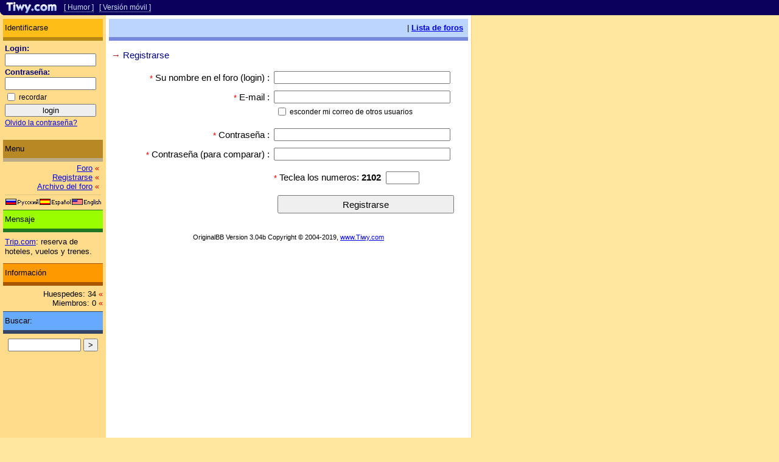

--- FILE ---
content_type: text/html; charset=None
request_url: https://www.tiwy.com/foro/esp.phtml?func=registration
body_size: 2227
content:
<!DOCTYPE html>
<html lang="es">
<head>
<meta charset="utf-8">
<title>Tiwy.com - foro en espaÃ±ol - Registrarse </title>
<meta name="description" content="">
<meta name="keywords" content="">
<link rel="stylesheet" href="/foro/files/tpl_default/tpl_default.css?v=1.02">
<script type="text/javascript" src="/foro/files/tpl_default/tpl_default.js"></script>
</head>

<!-- Don't remove the BODY tag -->

<body>
<!-- rxstart --><div class=topmenu>
<div class=tm105>
<a href="/esp.phtml"><img src="/data/top/tiwy.gif" width=105 height=25 alt="Tiwy.com - Noticias"></a></div>
<div class="tm2">
	<a class=pdalink href="/humor/">[ Humor ]</a> &nbsp; 
	<a class=pdalink rel="nofollow" href="esp-pda.phtml">[&nbsp;VersiÃ³n&nbsp;mÃ³vil&nbsp;]</a>
</div>
</div><!-- rxend -->


<div style="display: table-row;">
	
<div class=tm174>
<div class="tm164">
	<div class="txtauth p13 lp3">Identificarse</div>

	<div class=lp3 style='margin:0 0 6px 0;'><form action="/foro/esp.phtml" method="POST">
		<span class=btext>Login:
		<br>
		<input type=text style='width:150px;' size=8 maxlength=30 name=userlogin>
		</span>
	
		<br>
	
		<span class=btext>ContraseÃ±a:
		<br>
		<input type=password style='width:150px;' size=8  maxlength=20 name=userpass>
		</span>

		<br>
	
		<div class=rtxt style='display:inline-block;padding:2px 0;'>
			<input type=checkbox name=remember style='vertical-align:middle; '>
			<label class=rlbl>recordar</label>
		</div>
	
		<br>
		<input type=submit style='width:150px;' value="login"><input type=hidden name=func value="login">
		<span class=rtxt><a rel="nofollow" href="/foro/esp.phtml?func=forgot">Olvido la contraseÃ±a?</a></span>
	</form></div>
</div><!--Ñ--> 
<div class="tm164">
	<div class="txtmenu p13 lp3">Menu</div>
	<div class="menutext rp3" style='text-align:right;'><div class="rp3">
		<a href="/foro/esp.phtml">Foro</a> <span style='color:red;'>&laquo;</span><br>
		<a href="/foro/esp.phtml?func=registration">Registrarse</a> <span style='color:red;'>&laquo;</span><br>
		<a href="/foro/esp.phtml?func=archives">Archivo del foro</a> <span style='color:red;'>&laquo;</span>
	</div></div>
	<hr class=ml2>
	<div class=flags><img src="/foro/files/icons/idiomas.gif" width=157 height=11 alt="" usemap="#IDIOMAS"><map name="IDIOMAS"><AREA SHAPE="RECT" ALT="Ð ÑƒÑÑÐºÐ¸Ð¹ Ñ„Ð¾Ñ€ÑƒÐ¼" COORDS="1,1,55,11" HREF="/foro/rus.phtml"><AREA SHAPE="RECT" ALT="Foro en espa&#241;ol" COORDS="56,1,107,11" HREF="/foro/esp.phtml"><AREA SHAPE="RECT" ALT="English Forum" COORDS="110,1,157,11" HREF="/foro/eng.phtml"></MAP></div>
	<div class="txtgm p13 lp3">Mensaje</div>
	<div class="menutext tl3p">
	<a href="https://es.trip.com/sale/4283/referee.html?locale=es-ES&referCode=GCON0I">Trip.com</a>: reserva de hoteles, vuelos y trenes.</div>
	<div class="txtinfo p13 lp3">InformaciÃ³n</div>
	<div class="menutext p13" style='text-align:right;padding:3px 0 6px 0;'><div style=''>
		Huespedes: 34 <span style='color:red;'>&laquo;</span><br>
		Miembros: 0 <span style='color:red;'>&laquo;</span>
	</div></div>
	<div class="txtsearch p13 lp3">Buscar:</div>
	<div class=menutext style='text-align: center;'><div style='display: inline-block;padding: 5px 0;'><form method="GET"><input class=menutext type=text name=q size=8 maxlength=80 value="" style='width:120px;'> <input type=submit class=menutext value=">" title="Adelante"></form></div></div>
</div> 
 
<div style='height:1000px;'></div>
</div>
<div class=tm600>

<div class="tm590 ntext"><!--<span class=forum2name></span>--><!--{FORUM_LOGO}--><!--Ñ--><div class=vmenu>
	| <b><a href="/foro/esp.phtml">Lista de foros</a></b> &nbsp;
</div>



<div class=ntext><br>&nbsp;<span class=forumname>&rarr; </span><span class=forum2name>Registrarse</span></div><br>
<form action="/foro/esp.phtml" method=POST>
	
<table style='width:570px;' border=0>
		
<tr>
	<td class=r270p><span class=err>*</span> Su nombre en el foro (login) :&nbsp;</td>
	<td class=r300x><input class=ntextb type=text size=20 maxlength=30 name="yourname" style='width:290px;' value=""></td>
</tr>
			
<tr><td colspan=2><div style='height:3px;'></div></td></tr>		
<tr>
	<td class=r270p style='vertical-align:top;'><span class=err>*</span> E-mail :&nbsp;</td>
	<td class=r300x>
		<input class=ntextb type=text size=20 maxlength=50 name="yourmail" style='width:290px;' value="">
		<div class=rtxt style='display:inline-block;padding:4px 0 0px 3px;'>
			<div class="rlbl"><input id="EMAILHIDE" name="EMAILHIDE"  type=checkbox></div>
			<div class="rlbl"><label for="EMAILHIDE">esconder mi correo de otros usuarios</label></div>
		</div>
	</td>
</tr>

<tr><td colspan=2><div style='height:10px;'></div></td></tr>		

		
<tr>
	<td class=r270p><span class=err>*</span> ContraseÃ±a :&nbsp;</td>
	<td class=r300x><input class=ntextb type=password size=20 maxlength=20 name="yourpass1" style='width:290px;' value=""></td>
</tr>
<tr><td colspan=2><div style='height:3px;'></div></td></tr>		

<tr><td class=r270p><span class=err>*</span> ContraseÃ±a (para comparar) :&nbsp;</td>
	<td class=r300x><input class=ntextb type=password size=20 maxlength=20 name="yourpass2" style='width:290px;' value=""></td>
</tr>
	
<tr><td colspan=2><div style='height:10px;'></div></td></tr>		
						
<tr>
	<td class=r270p></td>
	<td class=r300x style='font-size:15px;'><span class=err>*</span> Teclea los numeros:&nbsp;<b>&#50;102</b> &nbsp;<input type=text name=xcode4 style='width:55px;' class=ntext maxlength=8><input type=hidden name=xcode5 value="a77cea06d1a5df489a864cbd33d76b84"></td>
</tr>
	
<tr><td colspan=2><div style='height:10px;'></div></td></tr>		

	
<tr>
	<td class=r270p></td>
	<td class="r300x cnt"><input style='margin:0 0 0 6px; width:290px;height:30px;font-size:15px;' type=submit  value="Registrarse"></td>
</tr>
</table>
		

<input type=hidden name=t value="0">
<input type=hidden name=func value="checkreg"><input type=hidden name=xsid value="805e494dd48271197ee9259ff95f1412"><input type=hidden name=userip value="9a9wtl/YoHtlk">
</form>


<br><br>


<div class='copyr'>OriginalBB Version 3.04b Copyright &copy; 2004-2019, <a href="https://www.tiwy.com">www.Tiwy.com</a><br><br></div>
<br>&nbsp;

</div><!--end tm590-->
</div><!--end tm600-->

</div> <!-- display: table-row; -->
<div class=bl></div>

</body>
</html>






--- FILE ---
content_type: text/css
request_url: https://www.tiwy.com/foro/files/tpl_default/tpl_default.css?v=1.02
body_size: 3797
content:
.menutext {color:black;font-weight:normal; font-size:13px;  font-family:arial,tahoma,verdana,helvetica;}
.ntext   {color:black;font-weight:normal; font-size:13px;  font-family:arial,tahoma,verdana,helvetica;}
.ntextb  {color:black;font-weight:normal; font-size:13px;  font-family:arial,tahoma,verdana,helvetica;}

td,input { color:black;font-weight:normal; font-size:10pt;  font-family:arial,tahoma,verdana,helvetica; }
.small { font-size:12px; }


.err    {color:red;  font-weight:normal; font-size:13px;  font-family:arial,tahoma,verdana,helvetica;}
.lastm  {color:black;font-weight:normal; font-size:12px;   font-family:arial,tahoma,verdana,helvetica;} 
.lastmd {color:#994422;font-weight:normal; font-size:12px;   font-family:arial,tahoma,verdana,helvetica;} 
.tpdate {color:black;font-weight:normal; font-size:8pt;   font-family:arial,tahoma,verdana,helvetica;} 
.author {color:navy;font-weight:bold; font-size:9pt;   font-family:arial,tahoma,verdana,helvetica;} 
.ldate {color:navy;font-weight:bold; font-size:9pt;   font-family:arial,tahoma,verdana,helvetica;text-decoration:none;}
.authorname {color:navy;font-weight:normal; font-size:9pt;   font-family:arial,tahoma,verdana,helvetica;} 
.numview {color:black;font-weight:normal; font-size:9pt;  font-family:arial,tahoma,verdana,helvetica;}
.numans {color:black;font-weight:normal; font-size:9pt;  font-family:arial,tahoma,verdana,helvetica;}

.tname { font-size:12pt; }
.online { font-size:12pt; color:green; }
.offline { font-size:12pt; color:red; }
.usertype { font-size:10px; color:black; font-family:tahoma; }

.medit { font-size:8pt; font-style:italic;}

.ntextpages  {color:black;font-weight:normal; font-size:9pt;  font-family:arial,tahoma,verdana,helvetica;}
.btextpages  {color:#aa4444;font-weight:bold; font-size:9pt;  font-family:arial,tahoma,verdana,helvetica;}



b.searchmath { color:red; }

.photoframe { border:6px solid #F0F0F0;}
.photoframeglr { border:6px solid #F0F0F0;margin:2px;}
.photoframer { border:6px solid #F0F0F0;margin-right:10px;}
.photoframel { border:6px solid #F0F0F0;margin-left:10px;}
.photoframenf { border:6px solid #F0F0F0;padding:5px}

.photoinfo   {color:black;font-weight:normal; font-size:12px;   font-family:arial,tahoma,verdana,helvetica;} 
.photoinfoc  {color:#887733;font-weight:normal; font-size:12px;   font-family:arial,tahoma,verdana,helvetica;} 
.photoinfou  {color:#665522;font-weight:normal; font-size:12px;   font-family:arial,tahoma,verdana,helvetica;} 

.pdiv { border: none 0;border-top: 1px dashed #000;height: 1px; padding: 2px; }
.pdiv2 { border: none 0;border-top: 1px dashed #000;height: 1px; padding: 2px; margin-bottom: 2px;  }
.tb20 { margin: 10px 0 10px 0; }


.mdel2 { padding:3px;margin:1px;font-size:11px;background-color:#ccaaaa; }
.mdel3 { padding:3px;margin:1px;font-size:12px;background-color:#ccaaaa; }
.btnb { 
	display: table-cell;
	width: 100%;
	border: 0px solid red; 
}
.btn3 { 
	float: left; background-color:#BBD5FF; padding:3px 7px 3px 7px; margin:0 7px 0 0; font-weight:normal; font-size:9pt;  font-family:arial,tahoma,verdana,helvetica; 
   -webkit-border-radius: 4px;
   -moz-border-radius: 4px;
   border-radius: 4px;
   vertical-align: middle;
}

.myq { margin:0px 10px;padding:5px;background-color:#F7F7F7;border:1px dotted #CCCCCC;width:96%; }
.myqp { margin:2px;padding:1px;background-color:#F7F7F7;border:1px dotted #CCCCCC;width:96%; }


.nu {text-decoration:none;}
.orderarrow {color:green;text-decoration:none;}
.ordernumblock { display:table-cell;vertical-align:middle; border-bottom:2px solid #ccccee;width:30px;height:26px;background-color:#ddddff;padding:5px;padding-bottom:3px; }
.orderarrowsblock { margin-top:10px;width:30px;height:16px;background-color:#ffffff;padding:2px;color:green;font-weight:bold;padding-bottom:15px; }
.delpicblock { padding:2px;background-color:#ffeeee;color:red;font-weight:bold;border:1px solid #ffd0d0; }

.rowst { background-color:#e0e0e0;height:28px; }
.rowst2 { background-color:#f0f0f0;height:28px; }

.copyr {color:black;font-weight:normal; font-size:8pt;  font-family:arial,tahoma,verdana,helvetica;text-align:center;}

.t-emoticon{
		margin-right:3px;
		background-repeat:no-repeat;
		display:inline-block;
		;vertical-align:bottom;
}
.t-emoticon-dirol {background-image:url('/foro/files/icons/i-dirol.gif'); width:21px; height:21px;}
.t-emoticon-acute {background-image:url('/foro/files/icons/i-acute.gif'); width:27px; height:24px;}
.t-emoticon-sick  {background-image:url('/foro/files/icons/i-bad.gif'); width:20px; height:20px;}
.t-emoticon-blush  {background-image:url('/foro/files/icons/i-blush2.gif'); width:25px; height:25px;}

.t-emoticon-coffee {background-image:url('/foro/files/icons/i-d_coffee.gif');width:29px;height:30px;}
.t-emoticon-fool   {background-image:url('/foro/files/icons/i-fool.gif');width:29px;height:23px;}

.t-emoticon-agree {background-image:url('/foro/files/icons/i-agree.gif');width:37px;height:23px;}
.t-emoticon-dance {background-image:url('/foro/files/icons/i-dance4.gif'); width:39px; height:26px;}
.t-emoticon-clapping  {background-image:url('/foro/files/icons/i-clapping.gif'); width:40px; height:24px;}
.t-emoticon-drinks  {background-image:url('/foro/files/icons/i-drinks.gif'); width:51px; height:28px;}



.t-emoticon-tongue {background-image:url('/foro/files/icons/i-tongue.gif'); width:20px; height:20px;}
.t-emoticon-good {background-image:url('/foro/files/icons/i-good3.gif'); width:27px; height:24px;}
.t-emoticon-help  {background-image:url('/foro/files/icons/i-help.gif'); width:29px; height:33px;}
.t-emoticon-champagne  {background-image:url('/foro/files/icons/i-laie_95.gif'); width:26px; height:23px;}

.t-emoticon-mosking {background-image:url('/foro/files/icons/i-mosking.gif');width:25px;height:25px;}
.t-emoticon-rofl   {background-image:url('/foro/files/icons/i-rofl.gif');width:28px;height:23px;}

.t-emoticon-nrussian {background-image:url('/foro/files/icons/i-new_russian.gif'); width:35px; height:26px;}
.t-emoticon-happened {background-image:url('/foro/files/icons/i-laiea_016.gif'); width:39px; height:27px;}
.t-emoticon-thankyou  {background-image:url('/foro/files/icons/i-thank_you.gif'); width:36px; height:29px;}
.t-emoticon-airfan  {background-image:url('/foro/files/icons/i-jc_fan.gif'); width:46px; height:24px;}


.t-emoticon-wacko {background-image:url('/foro/files/icons/i-wacko2.gif'); width:20px; height:24px;}
.t-emoticon-angel {background-image:url('/foro/files/icons/i-angel.gif'); width:27px; height:26px;}
.t-emoticon-maninlove  {background-image:url('/foro/files/icons/i-man_in_love.gif'); width:20px; height:26px;}
.t-emoticon-cold  {background-image:url('/foro/files/icons/i-cold.gif'); width:26px; height:32px;}

.t-emoticon-music  {background-image:url('/foro/files/icons/i-music.gif'); width:28px; height:25px;}
.t-emoticon-lol  {background-image:url('/foro/files/icons/i-laiea_005.gif'); width:24px; height:27px;}

.t-emoticon-photo  {background-image:url('/foro/files/icons/i-photo.gif'); width:46px; height:39px;}
.t-emoticon-yahoo  {background-image:url('/foro/files/icons/i-yahoo.gif'); width:42px; height:27px;}
.t-emoticon-crazygirl  {background-image:url('/foro/files/icons/i-girl_crazy.gif'); width:37px; height:25px;}
.t-emoticon-dash  {background-image:url('/foro/files/icons/i-dash3.gif'); width:51px; height:26px;}



.t-emoticon-crazy  {background-image:url('/foro/files/icons/i-crazy.gif'); width:21px; height:28px;}
.t-emoticon-goodbye  {background-image:url('/foro/files/icons/i-laiea_054.gif'); width:27px; height:27px;}
.t-emoticon-tears  {background-image:url('/foro/files/icons/i-cray.gif'); width:31px; height:22px;}
.t-emoticon-shakehead  {background-image:url('/foro/files/icons/i-jc_shakehead.gif'); width:20px; height:24px;}

.t-emoticon-readbook  {background-image:url('/foro/files/icons/i-phil_02.gif'); width:28px; height:26px;}
.t-emoticon-pifpaf  {background-image:url('/foro/files/icons/i-swoon2.gif'); width:34px; height:28px;}

.t-emoticon-wmail  {background-image:url('/foro/files/icons/i-mail1.gif'); width:36px; height:26px;}
.t-emoticon-angry  {background-image:url('/foro/files/icons/i-ireful3.gif'); width:35px; height:23px;}
.t-emoticon-clapgirl  {background-image:url('/foro/files/icons/i-jc_clapgirl.gif'); width:40px; height:25px;}
.t-emoticon-kvas  {background-image:url('/foro/files/icons/i-laie_90.gif'); width:60px; height:25px;}


.t-emoticon-redheart  {background-image:url('/foro/files/icons/i-red-heart2.png'); width:20px; height:20px;}
.t-emoticon-warning  {background-image:url('/foro/files/icons/i-warning.png'); width:22px; height:22px;}
.t-emoticon-bomb  {background-image:url('/foro/files/icons/i-bomb.gif'); width:28px; height:24px;}
.t-emoticon-nuclear  {background-image:url('/foro/files/icons/i-nuclear.png'); width:20px; height:20px;}

.t-emoticon-sleeping  {background-image:url('/foro/files/icons/i-lazy2.gif'); width:29px; height:29px;}
.t-emoticon-timetoeat  {background-image:url('/foro/files/icons/i-laiea_045.gif'); width:36px; height:26px;}

.t-emoticon-bottle  {background-image:url('/foro/files/icons/i-laiea_047.gif'); width:37px; height:37px;}
.t-emoticon-document  {background-image:url('/foro/files/icons/i-laiea_029.gif'); width:26px; height:30px;}
.t-emoticon-girlkiss  {background-image:url('/foro/files/icons/i-laiea_062.gif'); width:41px; height:30px;}
.t-emoticon-happycouple  {background-image:url('/foro/files/icons/i-d_dance.gif'); width:59px; height:24px;}

.itw { width:31px; border:1px solid #dddddd;  }

.extphoto { 
	color:black;font-weight:normal; font-size:8pt; text-align:left;   
	font-family:arial,tahoma,verdana,helvetica; border:1px dotted #aaaaaa; 
	width:140px; padding:4px 2px 7px 2px; margin: 17px 0 0 0; } 
	


.err2 { color:red;font-size:18px;font-weight:bold; }

.nparr { text-decoration:none;font-weight:bold;font-size:15px; }

.cpages {background-color:#f2f2f2;border:1px dotted #e0e0e0;text-decoration:none;padding:5px 3px 5px 3px;}
.cpage { border-bottom:1px dotted;-moz-box-shadow:0 0 0 .36em transparent;-webkit-box-shadow:0 0 0 .36em transparent;box-shadow:0 0 0 .36em transparent;display:inline-block;margin:3px;outline:3px solid transparent;padding:3px 2px 3px 2px;position:relative;text-decoration:none; }
.cpagehid { border-bottom:0px dotted;-moz-box-shadow:0 0 0 .36em transparent;-webkit-box-shadow:0 0 0 .36em transparent;box-shadow:0 0 0 .36em transparent;display:inline-block;margin:3px;outline:3px solid transparent;padding:3px 2px 3px 2px;position:relative;text-decoration:none; }


.cpagezz { border-bottom:1px dotted;
-moz-box-shadow:0 0 0 2px transparent;
-webkit-box-shadow:0 0 0 2px transparent;
box-shadow:0 0 0 2px transparent;display:
inline-block;margin:3px;
outline:3px solid transparent;padding:3px 2px 3px 2px;position:relative;text-decoration:none; }


.cpage:hover { background-color:#ffeeee; }
.cpage:visited { color:#900060; }
.cpagev { background-color:#f2f2f2;
	border-left:2px solid #e0e0e0;border-bottom:1px dotted #e0e0e0;border-top:1px dotted #e0e0e0;
	text-decoration:none;padding:5px 10px 5px 7px; }



body { height: 100%; padding:0; margin:0; background-color:#FFE7A0;  }
html { height: 100%; padding:0; margin:0; text-align:left; }
.topmenu { width:100%; }
.pdalink { font-size:12px;color:#ccddFF;text-decoration:none;border-bottom:1px dotted #bbccFF; }
.tm105 { width:105px;float:left;  height:25px;  }
.tm2 { background-color: #0B005C; overflow: hidden;   height:25px;  font: 12px/25px Arial; }

.tm774 { height:100%; width:774px; border:0px violet dashed;   }
.tm600 { height:100%; width:600px; display: table-cell;background-color: #FFFFFF;  border:0px blue dashed; padding: 5px 0 0 0;  
border-right: 1px solid #ffcc7b; }
.bl { width:774px;height:0px;border-bottom:13px solid #99bbdd; border-right: 1px solid #ffcc7b; }

.tm174 { height:100%; width:174px; display: table-cell; background-color:#ffdc8b; vertical-align:top; padding: 5px 0 20px 0; }
.tm164 { width:164px; margin: 1px 5px 20px 5px; }

.tm590 { width:590px; margin: 1px 5px 0 5px; }

.txtmenu { height:30px; background-color: #b78823; border-bottom:6px solid #BBAA88; border-top:0px solid #BBAA88; line-height: 30px;  margin: 0 0 3px 0;}
.txtinfo { height:30px; background-color: #ff9900; border-bottom:6px solid #aa5500; border-top:1px solid #aa5500; line-height: 30px;  margin: 0 0 3px 0;}
.txtgm   { height:30px; background-color: #99ff00; border-bottom:6px solid #227722; border-top:1px solid #227722; line-height: 30px;  margin: 0 0 3px 0;}
.txtsearch { height:30px; background-color: #66aaff; border-bottom:6px solid #334466; border-top:1px solid #334466; line-height: 30px;  margin: 0 0 3px 0;}
.txtauth   { height:30px; background-color: #ffbd18; border-bottom:6px solid #B78813; border-top:0px solid #B78813; line-height: 30px;  margin: 0 0 3px 0;}
.txtban   { height:30px; background-color: #ffbd18; border-bottom:6px solid #B78813; border-top:1px solid #B78813; line-height: 30px;  margin: 0 0 3px 0;}


.p13 { font-size:13px; font-family:Arial; }
.p12 { font-size:12px; font-family:Arial; }
.ml { border: none 0;border-top: 1px solid #ddc780;height: 1px; margin:6px 3px 6px 3px;}
.ml2 {  margin:6px 3px 2px 3px; border: none 0; border-top: 1px solid #ddc780;height: 1px; }
.lp3 { padding: 0 0 0 3px; }
.rp3 { padding: 0 3px 0 0; }
.tl3p { padding: 5px 3px 11px 3px; line-height: 16px; } 

.flags { width: 157px; position:relative; left:4px; border:0px solid red; margin: 0 0 3px 0;}
.rtxt { font-size:12px; font-family:Arial; }
.rlbl { display:inline-block; vertical-align:middle; }

input, button {
    box-sizing: border-box;
}

.vmenu { width:100%;background-color: #BBD5FF; text-align:right; height:30px; line-height: 30px; border-bottom: 6px #7788DD solid;  }

.forumdesc { font-size:15px;font-family:arial;color:#000044; text-decoration:none; }
.bcf { color:#2B207C; font-weight:bold; } 
.tpn { width:500px;position:relative;left:70px;top:3px; }
.tdu { text-decoration:underline; }
.forumname { font-size:15px;font-family:verdana,arial,tahoma;font-weight:bold;color:brown;}
.forum2name { font-size:15px;font-family:verdana,arial,tahoma;color:navy;}
.forum2desc { font-size:13px;font-family:arial; }

.showtopictbl2 { margin:15px 0 30px 0; position:relative;left:17px;top:2px;width:552px;padding:0px;word-wrap: break-word; border:0px solid red; }
.showtopictbl {  margin: 0 auto; width:580px;background-color:#ddccaa;border-top:2px solid #b78813;border-bottom:2px solid #b78813; }
.msgdate { background-color:#d0d0d0;border-top:2px solid #e7e7e7; border-bottom:2px solid #e7e7e7; padding:2px; }
.msgdate2 { padding-top:5px;margin-top:3px;text-align:right; }

.pdiv4 { border: none 0;border-top: 1px dashed #000;height: 1px; margin-top: 4px; padding-top: 4px; padding-bottom: 4px; }

.successmsg {
	font-size:11pt;font-family:arial;color:#227722;font-weight:bold;
}
.unsuccessmsg {
	font-size:11pt;font-family:arial;color:#771111;font-weight:bold;
}


.mt { padding:5px;background-color:#f0f0f0; }
.mt2 { padding:5px;background-color:#e3e3e3; font-weight:bold; }

.r270 { width:270px;text-align:right; font-size:16px;  
		padding: 4px 0 4x 0; 
	  }
	  
.r270p { width:270px;text-align:right; font-size:15px;  
		padding: 3px 0 3px 0; 
	  }
.l300p { width:300px;text-align:left; font-size:15px; background-color:#f0f0f0;  
		padding: 3px 0 3px 0px; 
	  }
	  	  
.l300 { width:300px;text-align:left; font-size:16px; background-color:#f0f0f0;  
		padding: 4px 0 4px 0px; 
	  }

.l300x { width:300px;text-align:left; font-size:15px;   
		padding: 3px 0 3px 0px; 
	  }
	  	 
.c300 { width:300px;text-align:center;  font-size:16px; background-color:#f0f0f0;
		padding: 6px 0 6px 0; 
	  }

.btext  {color:navy; font-weight:bold;   font-size:13px;  font-family:arial,tahoma,verdana,helvetica;}

.prsubsection { color:navy; font-weight:normal;   
				font-size:18px;  font-family:	Verdana, Arial, tahoma,helvetica; 
				border-bottom:2px solid #cccccc; padding:0 0 4px 0; margin: 0 0 10px 0;
				
			  }
.inptxt { margin:0 0 0 6px; width:290px; font-size:16px;  font-family:	Verdana, Arial, tahoma,helvetica; color: #006633; } 
.inptxt2 { font-size:16px;  font-family:	Verdana, Arial, tahoma,helvetica; color: #006633; } 
				

.r150 { width:150px;text-align:right; font-size:13px;  
		padding: 6px 0 6px 0; }
	  
	  
  	  
.l435 { width:435px;text-align:left; font-size:13px;   
		padding: 6px 0 6px 0px; }
		
		
.cnt { vertical-align: middle;
    text-align: center;
    margin-left: auto;
    margin-right: auto;
    align: center; }
    
.mynobr { white-space: nowrap; }
.ot160 { width:160px; background-color:#e8e8e8; border-top:1px solid #aabbaa;border-bottom:1px solid #aabbaa; vertical-align:top; }
.ot430 { width:430px; background-color:#ffffff;vertical-align:middle;text-align:left; }
.ot590 { width:590px;border-right:2px dotted #aabbaa;border-collapse:collapse; }
.ot423 { width:423px;border-collapse:collapse; }
.ot163 { width:163px;text-align:left; }
.p4 { padding:4px; }
.ottn { margin:7px 0 0 0;background-color:#ffffff;padding:8px 4px 8px 7px;border-left:3px solid #eeaa77;border-top:0px dotted #999999;border-right:0px dotted #999999; }
.otti { padding: 0 2px;float:left; }
.otc { height:0px;clear: both; }
.otnv { width:260;text-align:center;background-color:#ddeedd;padding:2px;border-top:1px solid #aabbaa;border-bottom:1px solid #aabbaa; }

.userav { display:inline-block;vertical-align: middle; }
.userst { display:inline-block;vertical-align: middle;padding-left:5px; }

.forum-main-section-name {
	
	margin:0px;text-align:left;padding:10px;
	background-color:#ddccaa;
	border-bottom:5px solid #7788DD;

}


.forum-listing-name-info {
	padding:10px;
	display: inline-block;
	width:100%;
}

.forum-listing-name {
	
	margin: 10px 10px 10px 0;padding:0px; 
	//background-color:#fff2b9;
	background-color:#fbe7ba;
	border-radius:10px 10px 10px 10px;
}

.forum-listing-name-header {

	padding:10px;
	//background-color:#ffe05d;
	//background-color:#f9ce67;
	background-color:#eece83;
	border-radius:10px;
}

.hidethis {
	display:none;
}

--- FILE ---
content_type: application/javascript
request_url: https://www.tiwy.com/foro/files/tpl_default/tpl_default.js
body_size: 1047
content:
function ahrefThis() {
	if(document.selection) {
		strSelection = document.selection.createRange(); //
		if (strSelection == "") { 
			document.newtopic.message.focus(); 
		}
		else {
			strHref = prompt("URL:","http://");
			if (strHref == null) return;
			document.selection.createRange().text = '[URL=' + strHref + ']' + strSelection.text + '[/URL]';
		}
		return;
	} else {
		strHref = prompt("URL:","http://");
		tag_add(document.newtopic.message, '[URL='+strHref+']', '[/URL]');
	}
}

function boldThis() { tag_add(document.newtopic.message, '[B]', '[/B]'); }
function italicThis() { tag_add(document.newtopic.message, '[I]', '[/I]'); }
function underlineThis() { tag_add(document.newtopic.message, '[U]', '[/U]'); }

function addSmile(smcode) { tag_add(document.newtopic.message, ':' + smcode + ':', ''); }

function tag_add(obj, str1, str2) {  
    if(document.selection) {                                               // Для IE 
    	
    	var strSelection = document.selection.createRange(); //.text
    	var start=strSelection.text.length+str1.length+str2.length-2;
    	
	if (strSelection.text == "") {
		//alert('1');
		document.newtopic.message.focus()
		if (document.newtopic.message == 2) document.newtopic.message.select()
		strSelection.text = document.selection.createRange().text
		document.selection.createRange().text = strSelection.text + str1 + str2;
	}
	else {
		//alert('2');
		document.selection.createRange().text = str1 + strSelection.text + str2;
	}
	
     	strSelection.moveEnd('character', start);
    	strSelection.moveStart('character', start+2)
		strSelection.select();
		
       
    } else {                                                               // Opera, FireFox, Chrome 
        var start = obj.selectionStart; 
        var end = obj.selectionEnd; 
        s = obj.value.substr(start,end-start); 
        var cursorpos= obj.value.substr(0, start).length+str1.length+s.length+str2.length;
        
        obj.value = obj.value.substr(0, start) + str1 + s + str2 + obj.value.substr(end) ;
        obj.focus();
		obj.setSelectionRange(cursorpos,cursorpos);
    } 
   
     
} 

function getPosition () {
var textPosition = null;
    if(!window.getSelection)
    {
        textPosition = document.selection.createRange().duplicate();
    }
    else 
    {
        textPosition = window.getSelection();
    }
    alert(textPosition);
}


function toggleSmiles() {
var menu = document.getElementById('div-smiles');
   if (menu.style.display == 'none') {
     menu.style.display = 'block';              
   }
   else {
     menu.style.display = 'none';
   }
}

function showPagesList() {
   var pagesmenu = document.getElementById('div-full-pages');
   var pagesmenutxt = document.getElementById('div-full-pages-txt');
   pagesmenu.style.display = 'inline'; 
   pagesmenutxt.style.display = 'none'; 
}

//

function countdown() {
    var seconds = 61;
    function tick() {
        var counter = document.getElementById("counter");
        seconds--;
        counter.innerHTML = "0:" + (seconds < 10 ? "0" : "") + String(seconds);
        if( seconds > 0 ) {
            setTimeout(tick, 1000);
        } else {
            //alert("Game over");
        }
    }
    tick();
}
